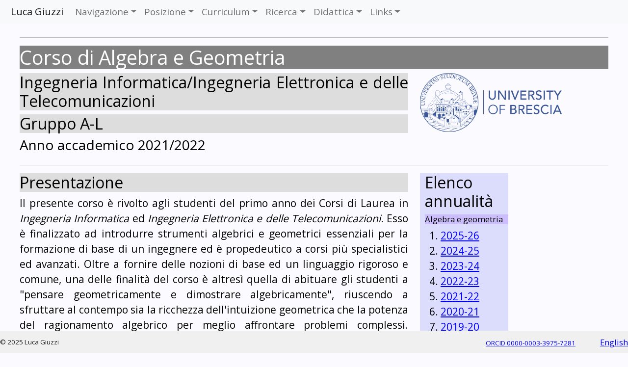

--- FILE ---
content_type: text/html; charset=utf-8
request_url: https://luca-giuzzi.unibs.it/corsi/2021-22/Brescia/Algebra_e_Geometria/
body_size: 7145
content:
<!DOCTYPE html>
<html  lang="it">
<head>
   <meta charset="utf-8" />
   <title>Corso di Algebra e Geometria</title>
   <meta name="Author" lang="it" content="Luca Giuzzi" />
   <meta name="DC.Language" content="it" />
   <meta name="viewport" content="width=device-width, initial-scale=1.0" />  <link href="mailto:luca.giuzzi@unibs.it" rel="author" />
 <link rel="stylesheet" type="text/css" href="../../../../support/bootstrap/dist/css/bootstrap.css" />
 <link rel="stylesheet" type="text/css" href="../../../../css/homepage.css" />
 <link rel="stylesheet" type="text/css" href="../../../../css/navbar.css" />
 
   <link rel="shortcut icon" type="image/x-icon" href="../../../../favicon.ico" />

<script id="MathJax-script" async src="/support/MathJax/es5/tex-mml-chtml.js"></script>
   <script src="/scripts/jquery.js" type="text/javascript"></script>
   <script src="/support/bootstrap/dist/js/bootstrap.bundle.js" type="text/javascript"></script>
   <script src="/support/masonry/dist/masonry.pkgd.js" type="text/javascript"></script>
   <script src="/support/jquery-match-height/jquery.matchHeight.js" type="text/javascript"></script>
   <script src="/support/webfontloader/webfontloader.js" type="text/javascript"></script>
   <script src="../../../../scripts/email-base.js" type="text/javascript">
   </script><script>
  WebFont.load({
    google: {
      families: ['Droid Sans', 'Open Sans', 'Open Sans Condensed:700']
    }
  });
</script>
<!-- Google tag (gtag.js) -->
<script async src="https://www.googletagmanager.com/gtag/js?id=G-4EJ978LDY2"></script>
<script>
  window.dataLayer = window.dataLayer || [];
  function gtag(){dataLayer.push(arguments);}
  gtag('js', new Date());

  gtag('config', 'G-4EJ978LDY2');
</script></head><body>
<div id="Titolo">
 <hr />
 <div class="row">
 <div class="col-12">
<h1>Corso di Algebra e Geometria</h1>
</div>
</div>
<div class="row">
<div class="col-sm-8 col-12">
<h2>Ingegneria Informatica/Ingegneria Elettronica e delle Telecomunicazioni</h2>
<h2>Gruppo A-L</h2>
<h3>Anno accademico
2021/2022</h3>
</div>
<div class="col-12 col-sm-4">
 
 <img  height="120px" 
  src="../../../../img/png/unibs.png" alt="Logo Unibs" />
 </div>
</div>
 <hr />
</div>
<!--
<div id="Iscrizione">
<h2>ISCRIZIONE PRE-TEST</h2>
    <p><span style="font-size:200%;text-align:center"> 
    <a href="http://luca-giuzzi.unibs.it/corsi/2015-16/Brescia/Algebra_e_Geometria/Iscrizioni.php">Iscrizione per il test di Algebra e Geometria del 2 Novembre</a></span></p>
</div> 
-->
<div class="row">
<div class="col-md-8">
<div id="programma">
<h2>Presentazione</h2>
Il presente corso &egrave;  rivolto agli studenti del primo anno dei Corsi di Laurea in <i>Ingegneria Informatica</i> ed <i>Ingegneria Elettronica e
delle Telecomunicazioni</i>. Esso &egrave; finalizzato ad introdurre strumenti algebrici e geometrici essenziali
per la formazione di base di un ingegnere ed &egrave; propedeutico a
corsi pi&ugrave; specialistici ed avanzati.
Oltre a fornire delle nozioni di base ed un linguaggio
rigoroso e comune,
una delle finalit&agrave; del corso &egrave;
altres&igrave; quella di abituare gli studenti
a "pensare geometricamente e dimostrare algebricamente", riuscendo a
sfruttare al contempo sia la ricchezza dell'intuizione geometrica
che la potenza del ragionamento algebrico per meglio 
affrontare problemi complessi.


 Verranno presentati nel corso delle lezioni i contenuti basilari dell'algebra lineare: teoria degli spazi vettoriali, sistemi lineari, diagonalizzazione di matrici, funzioni lineari, forme bilineari e quadratiche. 
Nella  seconda parte si svilupper&agrave; l'interpretazione geometrica di
quanto visto, studiando lla geometria analitica in spazi affini ed euclidei, con particolare attenzione ai casi di dimensione \(2\) e \(3\):
circonferenze, sfere, superfici di rotazione, coniche e quadriche. Si tratta di argomenti classici, di base per una cultura scientifica e funzionali alla compresione di materie pi&ugrave; specialistiche.
<!--
<ul>
<li><a href="./files/programma-it.pdf">Programma del corso</a></li>
</ul>
-->

<h2>Lezioni</h2>
<div class="row" data-masonry="'{percentPosition:true }'">
<div style="background-color:#fedede; ">
<div class="col-md-12" id="Lezioni">
<div class="col-12 container row data-masonry='{percentPosition:true }'">
<div class="container row">

<div class="col-sm-6"> 
<h3>Video</h3>
<div class="row container">
<div class="col-md-4"><ul>
  <li><a href="https://youtu.be/fjTlYNMFfn4">15-09-2021</a></li>
  <li><a href="https://youtu.be/z0gDGcnTt10">17-09-2021</a></li>
  <li><a href="https://youtu.be/l3OjxCM8V7o">22-09-2021</a></li>
  <li><a href="https://youtu.be/zBukIJ9ZwYQ">24-09-2021</a></li>
  <li><a href="https://youtu.be/XCuls3lAofE">29-09-2021</a></li>
  <li><a href="https://youtu.be/d_9SfHH89RA">01-10-2021</a></li>
  <li><a href="https://youtu.be/ZzEIkKbpN00">06-10-2021</a></li>
  <li><a href="https://youtu.be/XdTx8XxR8m4">08-10-2021</a></li>
  <li><a href="https://youtu.be/I6HaMrDmRiw">13-10-2021</a></li>
  <li><a href="https://youtu.be/rwE9Sc0f7HA">14-10-2021</a></li>
</ul></div>
<div class="col-md-4"><ul>
  <li><a href="https://youtu.be/r6WNmwm2wSk">15-10-2021</a></li>
  <li><a href="https://youtu.be/R0LBc0q-10o">22-10-2021</a></li>
  <li><a href="https://youtu.be/Gmzd2u5sFYY">26-10-2021</a></li>
  <li><a href="https://youtu.be/yCCPKNznp1o">27-10-2021</a></li>
  <li><a href="https://youtu.be/DiceOiWKxh8">29-10-2021</a></li>
  <li><a href="https://youtu.be/fhYGhUq9gNQ">03-11-2021</a></li>
  <li><a href="https://youtu.be/DLx7jvrGCeg">10-11-2021</a></li>
  <li><a href="https://youtu.be/XVqBXPhgNIY">12-11-2021</a></li>
  <li><a href="https://youtu.be/XlTQYqYzC9A">17-11-2021</a></li>
  <li><a href="https://youtu.be/BmzZZssbMaQ">19-11-2021</a></li>
</ul></div>
<div class="col-md-4"><ul>
  <li><a href="https://youtu.be/-CnIxpw3nHk">24-11-2021</a></li>
  <li><a href="https://youtu.be/MoJCQMZsoUI">26-13-2021</a></li>
  <li><a href="https://youtu.be/UsRh3klRCnM">01-12-2021</a></li>
  <li><a href="https://youtu.be/Y5rz1NRD_EQ">03-12-2021</a></li>
  <li><a href="https://youtu.be/-iEfBLcvnVQ">06-12-2021</a></li>
  <li><a href="https://youtu.be/Q1071xYYBvA">10-12-2021</a></li>
  <li><a href="https://youtu.be/Oj0IIoTFB0Y">15-12-2021</a></li>
  <li><a href="https://youtu.be/dL-I_XmYjNA">17-12-2021</a></li>
  <li><a href="https://youtu.be/LeFAyj5cX1w">21-12-2021</a></li></ul></div></div>
</div>

<div class="col-sm-6">
<h3>Note Lezione</h3>
<div class="row container">
<div class="col-md-4"><ul>  <li><a href="Notes/2021-09-15-Note-12-56.pdf">15-09-2021</a></li>
  <li><a href="Notes/SRV-PRINT03_I-PRN-V00_3365_001.pdf">17-09-2021</a></li>
  <li><a href="Notes/2021-09-22-Note-12-48.pdf">22-09-2021</a></li>
  <li><a href="Notes/SRV-PRINT03_I-PRN-V00_3377_001.pdf">24-09-2021</a></li>
  <li><a href="Notes/2021-09-29-Note-12-39.pdf">29-09-2021</a></li>
  <li><a href="Notes/SRV-PRINT03_I-PRN-V00_3392_001.pdf">01-10-2021</a></li>
  <li><a href="Notes/2021-10-06-Note-12-43.pdf">06-10-2021</a></li>
  <li><a href="Notes/SRV-PRINT03_I-PRN-V00_3400_001.pdf">08-10-2021</a></li>
  <li><a href="Notes/2021-10-13-Note-12-50.pdf">13-10-2021</a></li>
  <li><a href="Notes/SRV-PRINT03_I-PRN-V00_3411_001.pdf">14-10-2021</a></li>
</ul></div><div class="col-md-4"><ul>
  <li><a href="Notes/SRV-PRINT03_I-PRN-V00_3415_001.pdf">15-10-2021</a></li>
  <li><a href="Notes/SRV-PRINT03_I-PRN-V00_3430_001.pdf">22-10-2021</a></li>
  <li><a href="Notes/2021-10-26-Note-15-41.pdf">26-10-2021</a></li>
  <li><a href="Notes/2021-10-27-Note-12-44.pdf">27-10-2021</a></li>
  <li><a href="Notes/SRV-PRINT03_I-PRN-V00_3435_001.pdf">29-10-2021</a></li>
  <li><a href="Notes/8124.pdf">03-11-2021</a></li>
  <li><a href="Notes/2021-11-10-Note-12-50.pdf">10-11-2021</a></li>
  <li><a href="Notes/SRV-PRINT03_I-PRN-V03_0442_001.pdf">12-11-2021</a></li>
  <li><a href="Notes/2021-11-17-Note-12-42.pdf">17-11-2021</a></li>
  <li><a href="Notes/SRV-PRINT03_I-PRN-V00_3470_001.pdf">19-11-2021</a></li>
</ul></div><div class="col-md-4"><ul>
  <li><a href="Notes/2021-11-24-Note-12-52.pdf">24-11-2021</a></li>
  <li><a href="Notes/SRV-PRINT03_I-PRN-V00_3478_001.pdf">26-11-2021</a></li>
  <li><a href="Notes/2021-12-01-Note-12-36.pdf">01-12-2021</a></li>
  <li><a href="Notes/SRV-PRINT03_I-PRN-V00_3487_001.pdf">03-12-2021</a></li>
  <li><a href="Notes/SRV-PRINT03_I-PRN-V00_3497_001.pdf">06-12-2021</a></li>
  <li><a href="Notes/SRV-PRINT03_I-PRN-V00_3516_001.pdf">10-12-2021</a></li>
  <li><a href="Notes/2021-12-15-Note-12-43.pdf">15-12-2021</a></li>
  <li><a href="Notes/SRV-PRINT03_I-PRN-V00_3530_001.pdf">17-12-2021</a></li>
  <li><a href="Notes/SRV-PRINT03_I-PRN-V00_3535_001.pdf">21-12-2021</a></li>
</ul></div></div>
</div>
</div>
</div>
</div>

<div class="row">
<div style="font-size:90%; margin-top:20px; margin-bottom:20px; padding:10px; background-color:rgb(220,220,200);" >
<span style="color:red;">Avviso:</span>
I video sono registrazioni non modificate di lezioni erogate in modalit&agrave; <i>sincrona</i>, messi a disposizione degli studenti per poter sopperire ad eventuali difficolt&agrave; tecniche nella fruizione del corso. Non si offre
alcuna garanzia di completezza o correttezza delle informazioni
fornite; in particolare la loro fruizione non pu&ograve; considerarsi
in alcun modo sostitutiva dello studio individuale sui libri degli 
argomenti del corso. Salvo esplicita diversa indicazione, quanto presente sui
testi consigliati fa fede per il programma del corso.
Eventuali opinioni espresse durante le lezioni sono
da attribuirsi <i>esclusivamente</i> alla persona che le ha formulate e non
rappresentano la posizione dell'Universit&agrave;.
</div>
</div>


</div>
<h2>Appunti integrativi</h2>
<div class="row container" style="background-color:#defede;">
<div class="col-md-auto"><ul>  <li><a href="../../../Appunti/determinanti.pdf">Sui determinanti</a></li>
  <li><a href="../../../Appunti/gauss.php">Metodo di Gauss (jl)</a></li>
  <li><a href="../../../Appunti/determinanti.php">Determinanti con Laplace e Gauss (py)</a></li>
  <li><a href="../../../Appunti/inversa.php">Calcolo inversa (py)</a></li>
  <li><a href="../../../Appunti/sistema.php">Risoluzione sistemi (py)</a></li>
</ul></div><div class="col-md-auto"><ul>
  <li><a href="../../../Appunti/nullita.pdf">Teorema nullit&agrave; pi&ugrave; rango</a></li>
  <li><a href="../../../Appunti/cambio_di_base.pdf">Osservazioni sul cambiamento di base</a></li>
  <li><a href="../../../Appunti/minima-distanza.ggb">Retta minima distanza (ggb)</a></li>
  <li><a href="../../../Appunti/minima-distanza.pdf">Retta minima distanza (pdf)</a></li>
  <li><a href="../../../Appunti/coniche.pdf">Coniche come luoghi geometrici</a></li>
</ul></div><div class="col-md-auto"><ul>
  <li><a href="../../../Appunti/quadriche.pdf">Natura dei punti di una quadrica</a></li>
</ul></div>
<h3>Quadriche</h3>
<div class="row container">
<div class="col-md-auto">
<ul>
<li> Generali <ul class="card-columns">
<li> Iperboloide <ul>
     <li> Ellittico (<a href="../../../Quadriche/iperboloide-ellittico.ggb">ggb</a>,
	             <a href="../../../Quadriche/iperboloide-ellittico.pdf">pdf</a>)
     </li>
     <li> Iperbolico (<a href="../../../Quadriche/iperboloide-iperbolico.ggb">ggb</a>,
	             <a href="../../../Quadriche/iperboloide-iperbolico.pdf">pdf</a>)
     </li>
     </ul>
</li>
<li> Paraboloide <ul>
     <li> Ellittico (<a href="../../../Quadriche/paraboloide-ellittico.ggb">ggb</a>,
	             <a href="../../../Quadriche/paraboloide-ellittico.pdf">pdf</a>)
     </li>
     <li> Iperbolico (<a href="../../../Quadriche/paraboloide-iperbolico.ggb">ggb</a>,
	             <a href="../../../Quadriche/paraboloide-iperbolico.pdf">pdf</a>)
     </li>
     </ul>
</li>
<li> Ellissoide <ul>
     <li> Ellittico a punti reali (<a href="../../../Quadriche/ellissoide.ggb">ggb</a>,
	             <a href="../../../Quadriche/ellissoide.pdf">pdf</a>)
     </li>
     <li> Privo di punti reali (<a href="../../../Quadriche/ellissoide-privo-pti-reali.pdf">pdf</a>)</li>
     </ul>
</li>
</ul>
</li>
</ul>
</div>
<div class="col-md-auto">
<ul>
<li> Semplicemente degeneri <ul class="card-columns">
<li> Cono <ul>
    <li> A falda reale
    (<a href="../../../Quadriche/sezioni_coniche.ggb">ggb</a>,
     <a href="../../../Quadriche/sezioni_coniche.pdf">pdf</a>)
    </li>
    <li> A falda immaginaria </li>
    </ul>
 </li>
<li> Cilindro <ul>
     <li> Ellittico (<a href="../../../Quadriche/cilindro-ellittico.ggb">ggb</a>,
	             <a href="../../../Quadriche/cilindro-ellittico.pdf">pdf</a>)
     </li>
     <li> Parabolico (<a href="../../../Quadriche/cilindro-parabolico.ggb">ggb</a>,
	             <a href="../../../Quadriche/cilindro-parabolico.pdf">pdf</a>)
     </li>
     <li> Iperbolico (<a href="../../../Quadriche/cilindro-iperbolico.ggb">ggb</a>,
	             <a href="../../../Quadriche/cilindro-iperbolico.pdf">pdf</a>)
     </li>
  </ul>
 </li> 
</ul>
</li>
</ul>
</div>
</div>



</div>
</div>

<div id="ricevimento">
<h2>Orario di ricevimento</h2>
<div style="background-color:#FFFDD0;">
Il ricevimento per il corso sar&agrave; 
su prenotazione, anche in via telematica.
</div>
</div>
<div id="testi">
<h2>Testi consigliati</h2>
<div class="container-fluid" style="background-color:#fefede;"><div class="row">
<div class="col-1" style="width:5%"> &bull;</div>
<div class="col-6">
<span class="author">S. Pellegrini</span>,
    <span class="title">Algebra Lineare e Geometria Analitica</span>,
    <span class="editor">Ed. Apollonio - Brescia</span>
    (2018)
</div><div class="col-2">
<img class="img-fluid" style="transform:rotate(-90deg); width:70%; padding:5%" src="../Common/Img/libro.jpg">
</div>
</div>
<div class="row"><div class="col-1" style="width:5%">&bull;</div>
<div class="col-6">
<span class="author">S. Pellegrini</span>,
    <span class="title">Esercizi di Algebra Lineare e Geometria Analitica</span>,
    <span class="editor">Ed. Apollonio - Brescia</span>.
    (2016)
</div><div class="col-2">
<img class="img-fluid" style="width:55%; padding:5%; margin-left:8%;" src="../Common/Img/esercizi.jpg">
</div>
</div>
</div>
</div>
<h2>Referenze generali</h2>
<div style="backgrund-color:#fefede;">
<ul>
 <li><span class="author">N. Bourbaki</span>,
 <span class="title">Algebra I - Chapters 1-3</span>
 <span class="editor">Springer Verlag</span>
 (1989).
 </li>
<li><span class="author">S. Lang</span>
 <span class="title">Linear Algebra</span>
 <span class="editor">Springer-Verlag</span>
 (1987).
 </li>
 <li><span class="author">A Pasini</span>
 <span class="title">Elementi di Algebra e Geometria Vol. 1,2,3</span>
 <span class="editor">Liguori Editore</span> (1998).
 </li>
</ul>
</div>
</div>
</div>
<div class="col-md-2">
<div id="Precedenti" style="background-color:#dcddfd; padding-left:10px;">
<h2 style="background:transparent;">Elenco annualit&agrave;</h2>
<h3 style="background-color:#ccbdfd;text-align:left;font-size:80%;padding:0px;">Algebra e geometria</h3>
 <ol> 
 <li><a href="/corsi/2025-26/Brescia/Algebra_e_Geometria/">2025-26</a></li><li><a href="/corsi/2024-25/Brescia/Algebra_e_Geometria/">2024-25</a></li><li><a href="/corsi/2023-24/Brescia/Algebra_e_Geometria/">2023-24</a></li><li><a href="/corsi/2022-23/Brescia/Algebra_e_Geometria/">2022-23</a></li><li><a href="/corsi/2021-22/Brescia/Algebra_e_Geometria/">2021-22</a></li><li><a href="/corsi/2020-21/Brescia/Algebra_e_Geometria/">2020-21</a></li><li><a href="/corsi/2019-20/Brescia/Algebra_e_Geometria/">2019-20</a></li><li><a href="/corsi/2018-19/Brescia/Algebra_e_Geometria/">2018-19</a></li><li><a href="/corsi/2017-18/Brescia/Algebra_e_Geometria/">2017-18</a></li><li><a href="/corsi/2016-17/Brescia/Algebra_e_Geometria/">2016-17</a></li><li><a href="/corsi/2015-16/Brescia/Algebra_e_Geometria/">2015-16</a></li><li><a href="/corsi/2014-15/Brescia/Algebra_e_Geometria/">2014-15</a></li><li><a href="/corsi/2013-14/Brescia/Algebra_e_Geometria/">2013-14</a></li></ol>
  <h3 style="text-align:left;background-color:#ccbdfd;font-size:80%;padding:0px">Algebra lineare e Geometria analitica</h3>
  <ol><li><a href="/corsi/2025-26/Brescia/Algebra_Lineare_e_Geometria_Analitica/">2025-26</a></li><li><a href="/corsi/2024-25/Brescia/Algebra_Lineare_e_Geometria_Analitica/">2024-25</a></li><li><a href="/corsi/2023-24/Brescia/Algebra_Lineare_e_Geometria_Analitica/">2023-24</a></li><li><a href="/corsi/2022-23/Brescia/Algebra_Lineare_e_Geometria_Analitica/">2022-23</a></li><li><a href="/corsi/2021-22/Brescia/Algebra_Lineare_e_Geometria_Analitica/">2021-22</a></li><li><a href="/corsi/2020-21/Brescia/Algebra_Lineare_e_Geometria_Analitica/">2020-21</a></li></ol></div>
</div>

</div>

<div class="row">
<div class="col-12">
<h2>Indicazioni specifiche alla luce dell'emergenza sanitaria</h2>
Stante le disposizioni di ateneo:
<ul>
 <li>La parte <b>scritta</b> degli esami sar&agrave; svolta in presenza. Gli studenti che rientrano
  nelle categorie autorizzate a svolgere la prova scritta <i>online</i> devono tassativamente informare
  il docente titolare del corso prima dell'inizio della prova scritta in presenza; devono anche presentare
  la documentazione necessaria presso gli uffici competenti. La prova online sar&agrave;
  svolta il medesimo giorno dello scritto in presenza ma in orario differente.</li>
 <li>Le prove orali dei test intermedi fissate per i giorni 10, 11 e 12 Gennaio sono svolte in presenza,
  salvo richiesta esplicita da parte degli studenti interessati di svolgerle online.</li>
  <li>Gli studenti che hanno rinviato l'orale del test intermedio si <b>devono</b> iscrivere all'appello corrispondente alla data in cui vogliono svolgere l'orale con una nota.</li>
 <li>Gli orali del primo e del secondo appello saranno svolti esclusivamente online.</li>
</ul>
</div>
</div>



<div class="row">
<div class="col-12">
<div id="Tutoraggio">
<h2>Tutoraggio</h2>
Il dott. Antonio Piccinelli tiene degli incontri di tutoraggio 
in presenza
per il corso
in aula <i>BLAB2</i>
dalle ore <b>14.00</b> alle
ore <b>15.00</b> per il gruppo <i>A/L</i>
e dalle ore <b>15.00</b> alle ore <b>16.00</b>
per il gruppo <i>M/Z</i> i seguenti Mercoled&igrave;:
<div class="container">
<div class="row">
<div class="col-md-4">
<ul>
<li> 06 Ottobre 2021 </li>
<li> 13 Ottobre 2021 </li>
<li> 20 Ottobre 2021 </li>
<li> 27 Ottobre 2021 </li>
</ul>
</div>
<div class="col-md-4">
<ul>
<li> 03 Novembre 2021 </li>
<li> 10 Novembre 2021 </li>
<li> 17 Novembre 2021 </li>
<li> 24 Novembre 2021 </li>
</ul>
</div>
<div class="col-md-4">
<ul>
<li> 01 Dicembre 2021 </li>
<li> 15 Dicembre 2021 </li>
<li> 22 Dicembre 2021 </li>
</ul>
</div>
</div>
</div>
Gli studenti interessati sono tenuti a prenotarsi 
inviando una mail
ad <a href="mailto:antonio.piccinelli@unibs.it">antonio.piccinelli@unibs.it</a>.
Gli incontri saranno in presenza.

Si rammenta che a causa dell'attuale emergenza sanitaria, la capienza dell'aula &egrave;
limitata.
</div>

</div>
</div>

<div class="row">
<div class="col-12">
<div id="Scritti">
<h2>Scritti</h2>
<div class="row" style="padding-left:14px; padding-right:14px;">

<div class="col eqh" style="background-color:#f0f0f0; margin:2px;"> 
<h3 style="margin:0px; padding:0px; background-color:#ededed;">I test</h3>
<ul>
 
	 <li><a href="Scritti/PrimoTest05NovembreAG.pdf">Traccia</a></li>
<!--	 <li><a href="Esiti/ITestAG.pdf">Esiti</a></li>  -->

</ul>
</div>
<div class="col eqh" style="background-color:#f0f0f0; margin:2px;"> 
<h3 style="margin:0px; padding:0px; background-color:#ededed;">II test</h3>
<ul>
 
	<li><a href="Scritti/SecondoTest22DicembreAG.pdf">Traccia</a></li>
<!--	<li><a href="Esiti/IITestAG.pdf">Esiti</a></li>  -->
	 
</ul>
</div>
<div class="col eqh" style="background-color:#f0f0f0; margin:2px;"> 
<h3 style="margin:0px; padding:0px; background-color:#ededed;">I appello</h3>
<ul>
 
	 <li><a href="Scritti/IAppello13GennaioAG.pdf">Traccia</a></li>
<!--	 <li><a href="Esiti/IAppello13Gennaio.pdf">Esiti</a></li>  -->
	 
</ul>
</div>
<div class="col eqh" style="background-color:#f0f0f0; margin:2px;"> 
<h3 style="margin:0px; padding:0px; background-color:#ededed;">II appello</h3>
<ul>
 
	 <li><a href="Scritti/IIAppello9FebbraioAG.pdf">Traccia</a></li>
<!--	 <li><a href="Esiti/Rinviati.pdf">Orali rinviati</a></li>  -->
<!--	 <li><a href="Esiti/IIAppelloAG.pdf">Esiti</a></li>  -->
	 
</ul>
</div>
<div class="col eqh" style="background-color:#f0f0f0; margin:2px;"> 
<h3 style="margin:0px; padding:0px; background-color:#ededed;">III appello</h3>
<ul>
 
	 <li><a href="Scritti/IIIAppello12AprileAG.pdf">Traccia</a></li>
<!--	 <li><a href="Esiti/IIIAppello2021AG.pdf">Esiti</a></li>  -->
         
</ul>
</div>
<div class="col eqh" style="background-color:#f0f0f0; margin:2px;"> 
<h3 style="margin:0px; padding:0px; background-color:#ededed;">IV appello</h3>
<ul>
 
	 <li><a href="Scritti/IVAppello17GiugnoAG.pdf">Traccia</a></li>
<!--	 <li><a href="Esiti/IVAppelloAG.pdf">Esiti</a></li>  -->
	 
</ul>
</div>
<div class="col eqh" style="background-color:#f0f0f0; margin:2px;"> 
<h3 style="margin:0px; padding:0px; background-color:#ededed;">V appello</h3>
<ul>
 
	 <li><a href="Scritti/VAppello1LuglioAG.pdf">Traccia</a></li>
<!--	 <li><a href="Esiti/VAppelloAG.pdf">Esiti</a></li>  -->
	 
</ul>
</div>
<div class="col eqh" style="background-color:#f0f0f0; margin:2px;"> 
<h3 style="margin:0px; padding:0px; background-color:#ededed;">VI appello</h3>
<ul>
 
	 <li><a href="Scritti/VI-Appello-5SettembreAG.pdf">Traccia</a></li>
<!--	 <li><a href="Esiti/VIAppelloAG.pdf">Esiti</a></li>  -->
	 
</ul>
</div></div>
</div>
</div>
</div>

<div class="row">
<div id="Avvisi" class="col-md-12">
<style scoped>
.jumbotron {
   padding:20px;
}
.jumbotron a {
 color: blue;
}
.jumbotron a:visited {
   color:red;
}
</style>
<h2>Comunicazioni</h2>


<div class="jumbotron" style="background-color:teal!important; color:white;">Non ci sono comunicazioni al momento</div></div>
</div>
<div class="conform" id="Conformance">

</div>

  <div id="MainNav">
  <nav class="navbar navbar-expand-lg navbar-light bg-light fixed-top">
  <div class="container-fluid">
  <a class="navbar-brand" style="margin:0.3px" id="tomail" href="#">
 <span style="padding-left:4px">  Luca Giuzzi</span></a>
  <button class="navbar-toggler" type="button" data-bs-toggle="collapse" data-bs-target="#navbarSupportedContent"
   aria-controls="navbarSupportedContent" aria-expanded="false" aria-label="Toggle navigation">
  <span class="navbar-toggler-icon"></span>
  </button>

        <div id="navbarSupportedContent" class="collapse navbar-collapse">
	  <ul class="navbar-nav me-auto">
               <li class="nav-item dropdown">
		 <a class="nav-link dropdown-toggle"
		  href="#" data-bs-toggle="dropdown" aria-expanded="false"
                  id="navbarDropdownMenuLink-Navigazione"
                  role="button">Navigazione</a>
	      <ul class="dropdown-menu" aria-labelledby="navbarDropdownMenuLink-Navigazione">
	      
		<a class="dropdown-item" href="../../../../index.it.php">Home</a>
		<a class="dropdown-item" href="../../../../Main/Current.it.php">Posizione Corrente</a>
		<a class="dropdown-item" href="../../../../curricula/Curriculum.it.php">Curriculum</a>
		<a class="dropdown-item" href="../../../../Research/Research.it.php">Ricerca</a>
		<a class="dropdown-item" href="../../../../corsi/Teaching.it.php">Didattica</a>
		<a class="dropdown-item" href="../../../../Main/Files.it.php">Files</a>
		
	      </ul>
	      </li>
               <li class="nav-item dropdown">
		 <a class="nav-link dropdown-toggle"
		  href="#" data-bs-toggle="dropdown" aria-expanded="false"
                  id="navbarDropdownMenuLink-Posizione"
                  role="button">Posizione</a>
	      <ul class="dropdown-menu" aria-labelledby="navbarDropdownMenuLink-Posizione">
	      
                <a class="dropdown-item" href="/Main/Current.it.php">Info</a>
                <a class="dropdown-item" href="http://www.unibs.it/dipartimenti/ingegneria-civile-architettura-territorio-ambiente-e-matematica">D.I.C.A.T.A.M.</a>
                <a class="dropdown-item" href="https://iris.unibs.it/browse?type=author&authority=rp02248&authority_lang=it#.VjIX2pc9thE">IRIS</a>
                <a class="dropdown-item" href="http://www.unibs.it/">Unibs</a>
                <a class="dropdown-item" href="https://loginmiur.cineca.it/">MIUR</a>
	      </ul>
	      </li>
               <li class="nav-item dropdown">
		 <a class="nav-link dropdown-toggle"
		  href="#" data-bs-toggle="dropdown" aria-expanded="false"
                  id="navbarDropdownMenuLink-Curriculum"
                  role="button">Curriculum</a>
	      <ul class="dropdown-menu" aria-labelledby="navbarDropdownMenuLink-Curriculum">
	      
               <a class="dropdown-item" href="/curricula/Curriculum.it.php">Sunto</a>
               <a class="dropdown-item" href="/curricula/curriculum-ita6.php">html</a>
               <a class="dropdown-item" href="/curricula/curriculum-ita6.pdf">pdf</a>
               
	      </ul>
	      </li>
               <li class="nav-item dropdown">
		 <a class="nav-link dropdown-toggle"
		  href="#" data-bs-toggle="dropdown" aria-expanded="false"
                  id="navbarDropdownMenuLink-Ricerca"
                  role="button">Ricerca</a>
	      <ul class="dropdown-menu" aria-labelledby="navbarDropdownMenuLink-Ricerca">
	      
               <a class="dropdown-item" href="/Research/Research.it.php#Research-topics">Argomenti</a>
               <a class="dropdown-item" href="/Research/Research.it.php#prints">Pubblicazioni</a>
	       <a class="dropdown-item" href="/Research/Research.it.php#patents">Brevetti</a>
	       
	      </ul>
	      </li>
               <li class="nav-item dropdown">
		 <a class="nav-link dropdown-toggle"
		  href="#" data-bs-toggle="dropdown" aria-expanded="false"
                  id="navbarDropdownMenuLink-Didattica"
                  role="button">Didattica</a>
	      <ul class="dropdown-menu" aria-labelledby="navbarDropdownMenuLink-Didattica">
	      
               <a class="dropdown-item" href="/corsi/Teaching.it.php">Informazioni Generali</a>
               <a class="dropdown-item" href="/corsi/tesi.php">Elenco tesi</a>
               <a class="dropdown-item" href="/corsi/2025-26/Brescia/Algebra_Codici_Crittografia/">Algebra per Codici e Crittografia</a> 
	       <a class="dropdown-item" href="/corsi/2025-26/Brescia/Algebra_e_Geometria/">Algebra e Geometria</a>
	       <a class="dropdown-item" href="/corsi/2025-26/Brescia/Algebra_Lineare_e_Geometria/">Algebra Lineare e Geometria</a>
	      </ul>
	      </li>
               <li class="nav-item dropdown">
		 <a class="nav-link dropdown-toggle"
		  href="#" data-bs-toggle="dropdown" aria-expanded="false"
                  id="navbarDropdownMenuLink-Links"
                  role="button">Links</a>
	      <ul class="dropdown-menu" aria-labelledby="navbarDropdownMenuLink-Links">
	      
                <a class="dropdown-item"
                 href="http://orcid.org/0000-0003-3975-7281">ORCID</a>
                <a class="dropdown-item" href="http://www.ams.org/mathscinet/search/author.html?mrauthid=684836">MathSciNet</a>
                <a class="dropdown-item" href="http://scholar.google.com/citations?user=TVCdK4sAAAAJ">Google Scholar</a>
                <a class="dropdown-item" href="http://academic.research.microsoft.com/Author/1006542/luca-giuzzi">Microsoft Academic Search</a>
                <a class="dropdown-item" href="https://arxiv.org/a/giuzzi_l_1.html">arXiv</a>
                <a class="dropdown-item" href="http://www.scopus.com/authid/detail.url?authorId=15127263300">Scopus</a>
                <a class="dropdown-item" href="https://www.researchgate.net/profile/Luca_Giuzzi">ResearchGate</a>
	      </ul>
	      </li>
          </ul>
        </div><!--/.nav-collapse -->
    </div>
    </nav></div>
    <footer id="MainFoot">
    <nav class="navbar fixed-bottom navbar-light navbar-expand d-flex justify-content-between " >
        <a class="navbar-brand small-br" href="#">&copy; 2025 Luca Giuzzi</a>
        <ul class="navbar-nav d-flex justify-content-between">
        <li class="nav-item"><a class="small-br" id="orcidNav"
	href="http://orcid.org/0000-0003-3975-7281">ORCID 0000-0003-3975-7281</a></li>
<li class="nav-item"> <a class="othlang" style="margin-left:50px;" href="/corsi/2021-22/Brescia/Algebra_e_Geometria/index.php">English</a></li>
</ul></nav> </footer>
<script>
 var u="luca.giuzzi"
 var d="unibs.it"
 $("a#tomail").replaceWith('<a class=\"navbar-brand\" id=\"mail\" href=\"mailto:'+u+'@'+d+'\"> Luca Giuzzi</a>') 
</script>
<!-- Revised page: 2025-04-1 14:13:44 -->
</body>
</html>


--- FILE ---
content_type: text/css
request_url: https://luca-giuzzi.unibs.it/css/homepage.css
body_size: 1728
content:
body {
  color: black;
  background-color: #fafaff;
  background-image: none;
  font-family:  "Open Sans", "Minion Pro", "Trebuchet ms", Arial, Helvetica, sans-serif;
  font-size: 21px;
  text-align: justify;
  padding: 40px;
  width: 100%;
  margin-top: 20px;
}

h2 {
 background-color: #dddddd;
}

h1 {
 background-color: #dddddd;
}

footer#MainFoot {
 background-color: #f0f0f0;
}

div#MainNav {
 background-color: #f0f0f0;
}

div.links-main div.row {
   background-color: #f0f0f0;
   margin:20px;
   text-align: left;
}

div.links-main h2 {
 background-color: transparent;
}

html {
  font-family: "Open Sans", "Minion Pro", "Trebuchet ms", Arial, Helvetica, sans-serif;
}

td.addr {
 font-size: 80%;
 text-align: right;
}
td.addr a {
 color: black;
 text-decoration: none; 
}

td.addr a:hover {
 color: black;
 text-decoration: none;
}


div#bodytext a {
  border: 1px ;
  padding: 1px 1px 0px 0px;
  text-decoration: underline;
}

p.Orario {
 text-align: center;
 background-color: rgb(180,180,180);
 padding: 2px;
 color: blue ;
}
p.Orario a:visited
 {
 color: rgb(80,80,0);
 text-decoration: none;
 }

p.Orario a:link
 {
 color: rgb(80,80,0);
 text-decoration: none;
 }

p.Orario a:hover
 {
 color: rgb(80,80,0);
 text-decoration: underline;
 border: 0px solid black;
 background-color: inherit;
 }

a:link {
 color: blue;
 border: 1px ;
 background: inherit;
}

div#bodytext a:hover {
 color: blue;
 text-decoration:none;
 background: silver;
}

div#bodytext a:active {
 color: red;
 background: white;
 text-decoration: none;
}

dt {
  border-style: ridge;
  border-width: thin;        /* sets border width on all sides */
  border-color: black;
  background-color: inherit;
  color: #880000;
  padding: 3px;
  margin-top: 2em;
}

dd {
  margin-top: 4px;
}

h1.name {
 background-color: inherit;
 color: gray;
}

h1 {
  background-color: gray;
  color: white;
}

h1.cent {
  text-align: center;
  color: inherit;
  background-color: inherit;
}

h1.title {
 color: gray;
 background-color: inherit;
 background-image: inherit;
}

h4.secthead {
 background-color: gray;
 color: white;
 text-align: center;
}

pre.email {
  color: inherit;
  background-color: inherit;
  font-family: monospace;
  margin-top: 10px;
  margin-bottom: 10px;
  margin-left: 6px;
}	

table.headtab {
  color: inherit;
  background-color: inherit;
  width: 100%;
  border: 0px;
  table-layout: fixed;
}

table.headtab td
{
  vertical-align: bottom;
}

table.eqntable {
  color: inherit;
  background-color: inherit;
  width: 100%;
  border: 0px;
  text-align: center;
  table-layout: fixed;
}

table.tolup {
  background-color: silver;
  padding: 5px;
  margin: 5px;
  border-width: 1px;
  border-style: solid;
  border-color: black;
}

table.tol 
 {
}

table.full {
  width: 100%;
  padding-right: 30px;
}

table.total {
 width: 100%;
 padding: 0px;
}

td.ral {
 text-align: right;
 border: 0px;
 margin: 0px;
 padding: 0px;
}

td.lal {
 text-align: left;
}

pre.ral {
  font-size: 100%;
  background-color: inherit;
  border: 0px;
  border-radius: 0px;
  text-align: right;
  margin: 0 0 0px;
  line-height: 1;
  padding: 0px;
}

span.addr {
  font-size: 80%;
  display:block;
  background-color: inherit;
  line-height: 100%;
  font-family: serif;
  border: 0px;
  border-radius: 0px;
  margin: 0 0 0px;
  padding: 6px;
}


div.elenco {
}

td.quotation {
  font-size: 70%;
  display: block;
  width: 45%;
  text-align: left;
  vertical-align: top;
  background-color: rgb(240,248,255);
  padding: 5px;
  margin: 5px;
  margin-left: 55%;
  margin-right: 0%;
  border-width: 1px;
  border-style: solid;
  border-color: black;
}

pre.update {
  font-size: smaller;
  text-align: right;
}

td.equation {
 width: 100%;
 text-align:center;
}

div.conform {
margin-bottom: 5px;
}

div.banhome {
  font-size: 30%;
  font-weight: bold;
  text-align: center;
  position: fixed;
  padding:0px;
  margin:0px;
  margin-top:2px;
  margin-bottom:2px;
  background-color: rgb(240,248,255);
  width: 100%;
  top:auto;
  left:0%;
  right: auto;
  bottom: 0%;
  height:18px; 
  position: fixed;
  padding-bottom: 3px;
}

div.banhome table {
margin: 0px;
border-collapse: collapse;
}

div.banhome td {
   vertical-align: middle;
}

div.banhome a:hover {
text-decoration: none;
border: 0px solid black;
background: red;
color: yellow;
}

table.Orario {
 margin: auto;
 margin-bottom: 8px;
 margin-top: 8px;
 padding: 6px;
 border: solid red 1px;
}

div#Orario a:link {
 background-color: red;
 color: black;
}

div#Orario a:link.norm
 { 
  background-color: inherit;
  color: black;
 }

div#Orario a:visited.norm
 { 
  background-color: inherit;
  color: black;
 }


div#Orario a:hover.norm 
 { 
 border: 0px;
 color: black;
 text-decoration:none;
 }

table.Orario td {
 padding-right: 3px;
 background-color: yellow;
}

table#leztable {
	       width:       70%;
               margin: auto;
               background-color: rgb(255,255,224);
               border: solid white 1px;
               border-spacing: 2px;
              }
table#leztable caption { background: yellow;
			 margin:auto;
                         width: auto;
			 caption-side: top;
		         vertical-align:top;}
table#leztable td { border: solid 1px blue;
	       	    background: yellow;
		    text-align: right; }
TABLE#leztable td:first-child { border: solid 1px blue;
		    text-align: left; }

table#leztable td a:hover {
 border: 0px solid black;
 color: white;
 text-decoration:none;
 background: red;
 margin: 0px;
}

table#leztable td a:active {
 color: red;
 background: yellow;
 border: 1px solid black;
 text-decoration: none;
}


table#MainHub {
               margin: auto;
	       font-size: 115%;
               border-collapse: separate;
               border-spacing: 30px 20px;	
               background-color: rgb(255,255,224);
               border: solid white 1px;
               border-spacing: 2px;
              }

table#MainHub td {
 padding: 5px 50px;
}

table#MainHub td a:link {
 color: blue;
 border: 0px solid rgb(255,255,224);
 background: inherit;
}

table#MainHub td a:hover {
 border: 0px solid black;
 color: white;
 text-decoration:none;
 background: red;
 margin: 0px;
}

table#MainHub td a:active {
 color: red;
 background: yellow;
 border: 0px solid black;
 text-decoration: none;
}

table#MainHub td a {
 text-decoration: none;
}

td.quotation a
{
 text-decoration: none;
 color: blue;
 background-color: inherit;
}

td.quotation a:active
{
 text-decoration: none;
 color: blue;
 background-color: inherit;
}

td.quotation a:hover
{
 text-decoration: none;
 border-width: 0px;
 color: blue;
 background-color: inherit;
}


td.quotation a:visited
{
 text-decoration: none;
 color: blue;
 background-color: rgb(240,248,255);
}

div.conform a:hover
{
 border:0px;
 background-color: inherit;
}

div.conform a:active
{
 border:0px;
 background-color: inherit;
}

td.quotation#Shakespeare   {
  font-size: smaller;
  width: 380px;
  height: auto;
  text-align: left;
  vertical-align: top;
  background-color: rgb(240,248,255);
  padding: 5px;
  margin: 5px;
  border-width: 1px;
  border-style: solid;
  border-color: black;
}


span.autore {
 font-weight: bold
}

span.titolo {
 font-style: italic;
}

span.abs {
 font-weight: bold;
 font-style: normal;
}

span.abstract {
 display: block;
 font-style: normal;
 width: 90%;
}

div#seminari li {
 padding: 10px;
}


@media(min-width: 1000px) {
 div.mylogo {
   max-width: 60%;
   margin-left: 40%;
}
}

@media(max-width: 1200px) {
 div.mylogo {
   max-width: 90%;
   margin-left: 10%;
}}

@media(max-width: 1000px) {
 div.mylogo {
   max-width: 100%;
   margin: 0px;
}
}

@media(max-width:1000px) {
td.quotation{
width:100%;
margin-left:0%;
}
}

address.myaddr {
 line-height: 95%
}

div.my { 
 background-color:red;
}

div.finput {
display: block;
padding:50px;
background-color: rgb(200,200,255);
}

span.title {
 font-style: italic
}

div.abstract {
 display: block;
 padding:20px;
}

span.abstract span.def {
 font-weight: bold;
}

span.abstract { 
 font-size: 90%;
}

div#tpage div
{ 
 
 padding: 6px;
 margin-left: 15px;
 margin-right: 40px;
 margin-top: 2px;
 
}

div#crypto h2
{ 
}

div#prints h4 {
 font-size:130%;
 background-color:#ededed;
}


--- FILE ---
content_type: text/css
request_url: https://luca-giuzzi.unibs.it/css/navbar.css
body_size: 10
content:

      .fixed-top {
 	font-family: "Open Sans","Myriad Pro";
        font-size: 90%;
	padding-left:10px;
	padding-top:2px;
	padding-bottom:2px;
       }

      .fixed-bottom {
	font-size: 80%;
        background-color: inherit;
        min-height: 10px !important;
       }

      .fixed-bottom  .collapse {
       display: block!important;
       }

      .navbar {
        background-color: inherit;
        min-height: 30px !important;
      }
      .navbar-inner{ 
         padding-right:0px;
       }
      .dropdown-menu {
        font-size: 90%;
       }


.small-br
{ 
  font-size: 80%;
}


--- FILE ---
content_type: application/javascript
request_url: https://luca-giuzzi.unibs.it/scripts/email-base.js
body_size: -31
content:
 // <![CDATA[ 
    function makeaddress3(text,head,username,hostname)
    {
       $("a#mailto").replaceWith(head+'<span class="email"><a  id="mail" href="mailto:'+username+'@'+hostname+'">'+text+'</a></span><br/>') 
    }

   function makeaddress(x)
   {
    var hostname = "unibs.it";
    var text = x+"@"+hostname;
    makeaddress3(text,"email: ",x,hostname);
   }
// ]]>
